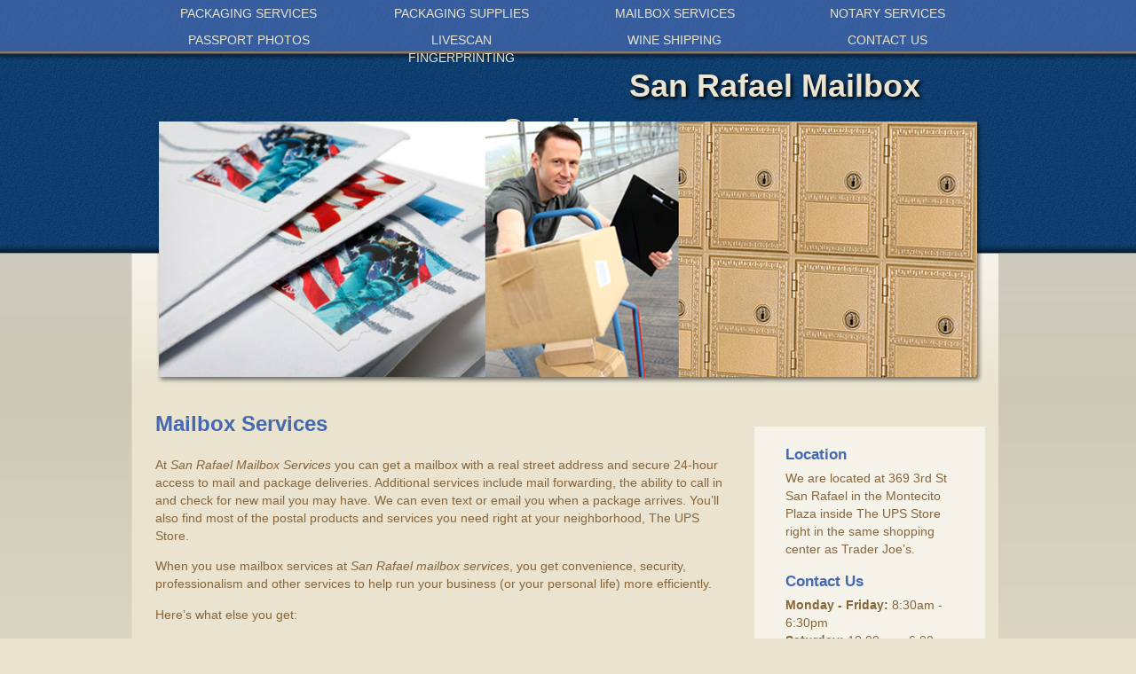

--- FILE ---
content_type: text/html
request_url: http://sanrafaelshipping.com/mailboxServices.html
body_size: 2002
content:
<!DOCTYPE HTML>

<html lang="en-gb" dir="ltr">


<head>
<link href="/styles_blue.css" rel="stylesheet" type="text/css">
<meta http-equiv="Content-Type" content="text/html; charset=UTF-8">
<meta name="robots" content="index, follow" />
<meta name="keywords" content="San Rafael Mailbox Services, Marin County Mailbox Services, san rafael, mailbox, mail forwarding, po, p.o., box" />
<meta name="description" content="San Rafael Mailbox Services - Mailbox with a real street address and secure 24-hour access to mail and package deliveries " />
<title>San Rafael Mailbox Services</title>

<meta http-equiv="Content-Language" content="en" /></head>

<body>

<div class="container">
  <div class="header">
  <div id="topNav">
  	<ul class="topNav">
      <li><a href="/packagingServices.html">Packaging Services</a></li>
      <li><a href="/packagingSupplies.html">Packaging Supplies</a></li>
      <li><a href="/mailboxServices.html">Mailbox Services</a></li>
      <li><a href="/notaryServices.html">Notary Services</a></li>
      <li><a href="/passport-photos.html">Passport Photos</a></li>
      <li><a href="/livescan-fingerprinting.html">Livescan Fingerprinting</a></li>
      <li><a href="/wine-shipping.html">Wine Shipping</a></li>
      <li><a href="#contactus">Contact Us</a></li>
    </ul>
  <br />
  </div>
  
    <div id="teaser_box">

  <h1>San Rafael Mailbox Services</h1>
	<img src="/images/mailbox.png" alt="San Rafael Mailbox Services"/>
    </div>
  
  <!-- end .header --></div>
 <div class="sidebar1">
        <div id="sidebar">
      <div id="text-3">
        <h3>Location</h3>
        <p>We  are located at 369 3rd St San Rafael in the Montecito Plaza inside The UPS  Store right in the same shopping center as Trader Joe’s.</p><h3>Contact Us<a id="contactus"></a></h3>
        <div>
          <p><strong>Monday - Friday:</strong> 8:30am - 6:30pm<br>
            <strong>Saturday:</strong> 10:00am - 6:00pm<br>
          <strong>Phone:</strong> 415-457-6909</p>
            
                
           <h3>Additional Services</h3>
             
   <ul class="nav">
      <li><a href="http://sanrafaelpackaging.com/" target="_blank">Packaging Services</a></li>
      <li><a href="http://sanrafaelpackaging.com/" target="_blank">Packaging Supplies</a></li>
      <li><a href="http://sanrafaelmailboxservices.com/" target="_blank"> Mailbox Services</a></li>
      <li><a href="http://sanrafaelnotaryservices.com/" target="_blank">Notary Services</a></li>
      <li><a href="http://sanrafaelpassportphotos.com/" target="_blank">Passport Photo Services</a></li>
      <li><a href="http://www.sanrafaellivescan.com/" target="_blank">Livescan Fingerprinting</a></li>
      <li><a href="http://www.sanrafaelwineshipping.com/">Wine Shipping</a></li>
    </ul>
        </div>
      </div>
    </div>
    <!-- end .sidebar1 --></div>
  <!-- Content Begin -->
  <div id="content">
    <h2>Mailbox Services</h2>
    <p>At <em>San Rafael Mailbox Services</em> you can get a mailbox with a  real street address and secure 24-hour access to mail and package  deliveries. Additional services include mail forwarding, the ability to call in and check for new mail you may have. We can even text or  email you when a package arrives. You’ll also find most of the postal  products and services you need right at your neighborhood, The UPS  Store.</p>
<p>When you use mailbox services at <em>San Rafael mailbox services</em>,  you get convenience, security, professionalism and other services to  help run your business (or your personal life) more efficiently.</p>
    <p>Here’s what else you get:</p>
    <ul>
      <li> <strong>A Street address, not a P.O. Box number</strong><br>
        A street address can provide a professional image for your business.</li>
      <li> <strong>24-hour access</strong><br>
        Pick up your mail when it’s convenient for you. Your mail and packages stay-safe and confidential.</li>
      <li> <strong>Package acceptance from ALL shipping carriers<br>
      </strong>We accept packages from all carriers, so you’ll never miss a delivery.</li>
      <li><strong> Package receipt notification</strong><br>
        We can text or e-mail you when your package(s) arrive.</li>
      <li><strong> Mail notification </strong></li>
      <li> <strong>Mail holding and forwarding</strong><br>
        We’ll hold your packages in a secure location for pick-up at your convenience or forward them to you, wherever you are.</li>
      <li> <strong>Call-in Mail Check</strong><br>
        Save time. Save a trip. Call us to find out if you have mail.</li>
      <li> <strong>Overnight access to small to medium size packages via a special key provided if you are unable to come in during business hours.</strong></li>
    </ul>
    <p><strong>We deliver all this and more at San Rafael Mailbox Services, we’ve out-boxed the P.O.</strong></p>

<!-- end .content --></div>

  <!-- end .container --></div>
    <div class="footer">
    <p>&copy;  Copyright 2011-2012 San Rafael Mailbox Services. All Rights Reserved.</p>
    <!-- end .footer --></div>
</body>
</html>


--- FILE ---
content_type: text/css
request_url: http://sanrafaelshipping.com/styles_blue.css
body_size: 3296
content:
@charset "UTF-8";
body {
	font: 90%/1.4 "Lucida Sans Unicode", "Lucida Grande", sans-serif;
	background:#E9E3CF url(/images/blue.png) center top no-repeat;
	margin: 0;
	padding: 0;
	color: #88663B;
}

/* ~~ Element/tag selectors ~~ */
ul, ol, dl { 
	padding: 0;
	margin: 0;
}

h1 {
	font-size: 36px;
	color:#EAE5D2;
	padding-right: 25px;
	padding-left: 25px;  
	padding-top: 15px;
	text-align: center;
	text-shadow: #000 2px 2px 4px;
	height: 40px;
}

h2 {
	color:#4569B0;
	margin-top: 0;	 
	font-size: 24px;
	padding-right: 25px;
	padding-left: 25px; 
}

h3, h4, h5, h6 {
	color:#4569B0;
	margin: 0 0 5px 0;	 
	padding-right: 25px;
	padding-left: 25px; 
}

p {
	margin-top: 0;	 
	padding-right: 25px;
	padding-left: 25px; 
}

h1, h2, h3, h4, h5, h6, p {
	margin-top: 0;	 
	padding-right: 15px;
	padding-left: 15px; 
}

a img { 
	border: none;
}

a:link {
	color: #f30;
	text-decoration: underline; /* unless you style your links to look extremely unique, it's best to provide underlines for quick visual identification */
}
a:visited {
	color: #f30;
	text-decoration: underline;
}
a:hover, a:active, a:focus { /* this group of selectors will give a keyboard navigator the same hover experience as the person using a mouse. */
	text-decoration: none;
	color: #666;
}

.container {
	width: 960px;
	margin: 0 auto; /* the auto value on the sides, coupled with the width, centers the layout */}
#teaser_box {
}
.header {
	background: transparent;
}

/* ~~ TOP Navigation ~~ */

#topNav {
	background: none;
	padding:0;
	width: 960px;
	height:42px;
	margin-bottom: 15px;
	}

ul.topNav {
	list-style: none; 
}
ul.topNav li {
	float: left;
}
ul.topNav a, ul.nav a:visited { 
	padding: 5px 25px;
	color:#E9E3CF;
	text-align:center;
	display: block; 
	width: 190px;  
	text-decoration: none;
	text-transform:uppercase;
}
ul.topNav a:hover, ul.nav a:active, ul.nav a:focus { 
	color: #FFF;
}

.sidebar1 {
	margin: 40px 10px 0 0;
	float: right;
	width: 220px;
	background: #F6F3EA;
	padding: 20px;
}
#content {
	margin-top: 20px;	
	width: 680px;
	float: left;
	background:#E9E3CF;
}

#content ul, .content ol { 
	padding: 0 25px 15px 5px;
}

/* ~~ Navigation ~~ */
ul.nav {
	list-style: none; 
	margin-bottom: 15px; 
}
ul.nav li {
}
ul.nav a, ul.nav a:visited { 
	padding: 5px 5px 5px 15px;
	color: #f30;
	display: block; 
	width: 160px;  
	text-decoration: none;
}
ul.nav a:hover, ul.nav a:active, ul.nav a:focus { 
	color: #666;
}

/* ~~ The footer ~~ */
.footer {
	padding: 10px 0;
	background: #003366;
	border-top: #BC905E 3px solid;
	height:100px;
	text-align:center;
	font-size:10px;
	clear: both; 
}

/* ~~ miscellaneous float/clear classes ~~ */
.fltrt {  /* this class can be used to float an element right in your page. The floated element must precede the element it should be next to on the page. */
	float: right;
	margin-left: 8px;
}
.fltlft { /* this class can be used to float an element left in your page. The floated element must precede the element it should be next to on the page. */
	float: left;
	margin-right: 8px;
}
.clearfloat { /* this class can be placed on a <br /> or empty div as the final element following the last floated div (within the #container) if the #footer is removed or taken out of the #container */
	clear:both;
	height:0;
	font-size: 1px;
	line-height: 0px;
}